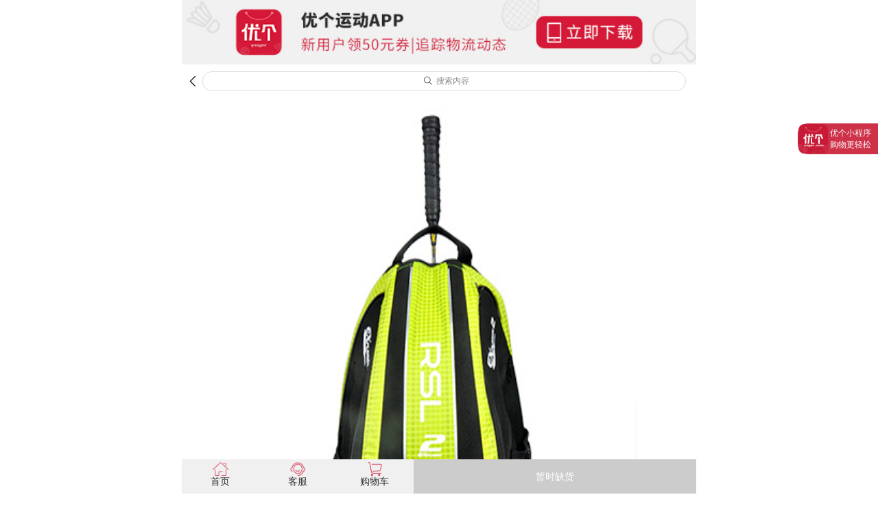

--- FILE ---
content_type: text/html;charset=utf-8
request_url: http://m.yoger.com.cn/product/890219.html
body_size: 8940
content:
<!doctype html>

<head>
	<meta http-equiv="Content-Type" content="text/html" charset="UTF-8" />
	<meta name="viewport" content="width=device-width, initial-scale=1, maximum-scale=1, user-scalable=no" />
	<meta name="applicable-device" content="mobile">
	<title>RSL亚狮龙RB-922果绿色羽毛球双肩背包（性能强大，运动旅游兼用！）-优个网运动商城</title>
	<meta name="keywords" content="RSL亚狮龙 RB-922 果绿色 羽毛球 双肩背包" />
	<meta name="description" content="RSL亚狮龙RB-922果绿色羽毛球双肩背包（性能强大，运动旅游兼用！）买正品亚狮龙羽毛球包，上优个网！" />
	<link rel="stylesheet" type="text/css" href="https://m.yoger.com.cn/style/font-awesome.css">
	</link>
	<link rel="stylesheet" type="text/css" href="https://m.yoger.com.cn/style/css/comm.css?s=98057" />
	<link rel="stylesheet" type="text/css" href="https://m.yoger.com.cn/style/css/IndexNew.css?s=30214" />
	<link rel="stylesheet" type="text/css" href="https://m.yoger.com.cn/style/css/product_info_new.css?s=30475" />
	<link rel="stylesheet" type="text/css"
		href="https://m.yoger.com.cn/style/2022/css/NewPproductInfo.css?s=58771" />
	<script src="https://m.yoger.com.cn/style/js/jquery-1.8.2.min.js"></script>
</head>
<style>
	#imk2FixedSide {
		position: fixed;
		z-index: 999;
		right: 0px;
		height: 45px;
		/* line-height: 45px; */
		background-image: linear-gradient(135deg, rgba(200, 28, 54, 0.9) 0%, rgba(200, 28, 54, 0.9) 70%, rgba(200, 28, 54, 0.9) 100%);
		border-radius: 15px 0px 0px 15px;
		transition: right 0.5s ease 0s;
		user-select: none;
		top: 180px;
	}

	#imk2FixedSideText {
		display: flex;
		align-items: center;
		padding: 0 10px 0 47px;
		height: 45px;
		color: #fff;
		font-size: 12px;
		background-color: transparent;
		background-image: url(https://m.yoger.com.cn/images/logo-01.png);
		background-size: 43px 43px;
		background-repeat: no-repeat;
		background-position: 1px 1px;
	}
</style>

<body>

	<div style="display:none" class="getprdid">890219</div>
	<div class="HeadBox">
		<div class="GuangGaoBox">
			<a href="https://m.yoger.com.cn/yogerapp/app_dyd_down.html" rel="nofollow">
				<img src="https://m.yoger.com.cn/images/download.jpg" alt="优个App" width="100%" rel="nofollow"></img>
			</a>
		</div>
		<div class="SearchTop">
			<div class="SearchTopDis">
				<div class="NavGoBack eosfont">&#xe63e;</div>
			</div>
			<div class="SearchIpt">
				<div class="eosfont">&#xe600;</div>
				<div class="SearchTxt">搜索内容</div>
			</div>
			<!-- 
			<div>
				<i class="fa fa-list-ul NavLastShowBox"></i>
			</div>
			 -->
		</div>
		<!-- WechatImg
		<div class="NavLastHideBox hide clearfix">
			<a href="https://m.yoger.com.cn/">首页</a>
			<a href="https://m.yoger.com.cn/sort.php">分类搜索</a>
            <a href="https://m.yoger.com.cn/infoIndex.html">资讯</a>
			<a href="https://m.yoger.com.cn/yogerMember.php" rel="nofollow">我的优个</a>
		</div>
		 -->
		<div class="ArrImgBox">
			<div class="ArrImg">
				<a href="javascript:;" class="first"><img src="https://uf.yoger.com.cn/prdPic/20154/2015040834590086.jpg" width="100%"></a>
			</div>
			<!-- 
        <div class="ArrImg_Wechat">
            <div class="ArrImg_Wechat_Img">
                <img src="">
            </div>
            <div class="ArrImg_Wechat_Txt">
                小程序购买
            </div></div>
            
		</div>
		 -->
			<!-- 
		<div class="FanLiCont hide">
			<div class="FanLiContTxt">订单成交后，您预计可得<span class="ColorRed">0</span>元返利！</div>
			<div class="FanLiContDis">
				<div>立即</br>购买</div>
				<div class="eosfont">&#xe620;</div>
			</div>
		</div>
		 -->
			<div class="DetailCont">
				<div class="DetailMoy">
					<div>
						<span class="DetailMoyIcon">￥</span>
						<span class="DetailNew">149.00</span>
						<span class="DetailMoyIcon"></span>
						<span class="DetailOld">388.00</span>
						<div class="DetailNum">销量：<span>19</span>笔</div>
					</div>
					<!-- 
				<div class="DetailMoyBtns">
					<div>
						<div class="eosfont">&#xe623;</div>
						<div>收藏</div>
					</div>
				</div>
				 -->
				</div>
				<div class="DetailTit">
					<span class="DetailTit1">RSL亚狮龙RB-922果绿色羽毛球双肩背包（性能强大，运动旅游兼用！）</span>
					<span class="DetailTit2 "> </span>
				</div>
				<!-- 
			<div class="DetailFuTit">
				<a href="###" class="DetailFuTit1"></a>
			</div>
			 -->
				<div class="DetailBianHao">商品编号：890219</div>
			</div>
			<div class="DetailType">
				<div class="DetailTypeItem CuXiao hide">
					<div class="DetailTypeTit">促销</div>
				</div>
				<div class="DetailTypeItem ManJian hide">
					<div class="DetailTypeTit">满减</div>
					<div class="ManJianList"></div>
				</div>
				<div class="DetailTypeItem ZengPin hide">
					<div class="DetailTypeTit">赠品</div>
					<div class="DetailTypeZeng">
						<div class="ZengItem ZengPinUB hide">
							<div class="DetailTypeTxt"><span>15</span>个优币(评价后获得)</div>
						</div>
					</div>
				</div>
				<div class="DetailTypeItem">
					<div class="DetailTypeTit">运费</div>
					<div class="DetailTypeTxt YunFei">满99元顺丰包邮（大件、偏远地区除外）</div>
				</div>
				<div class="DetailTypeItem DisFlex GuiGe hide SelectBox">
					<div class="DetailTypeSele">
						<div class="DetailTypeTit ColorRed">规格/服务</div>
					</div>
					<div class="ColorGary">
						<span>请选择</span>
						<span class="eosfont">&#xe620;</span>
					</div>
				</div>
							</div>
			<div class="PingLun">
				<div class="PingLunTit">
					<div class="PingLunNum">评论(<span>0</span>)</div>
				</div>
				<div class="PingLunList">
									</div>
				<div class="PingLunBox">
					<a href="https://m.yoger.com.cn/yogerapp/app_dyd_down.html" class="PingLunBtnBox"
						rel="nofollow">下载优个运动APP查看更多评论</a>
				</div>
				<!-- 
			<a href="###"><div class="LockPingLun hide">查看全部评论</div></a>
			 -->
			</div>
			<style>
				.PrdBatch {}

				.PrdBatch a {
					float: left;
					border: 1px solid #dbdbdb;
					color: #707070;
					margin: 3px 5px;
					padding: 0 0 0 1em;
					text-decoration: none;
					line-height: 3.4em;
					width: 90%;
				}

				.PrdBatch a img {
					width: 2.5em
				}
			</style>
			<div class="DetailBox">
							</div>
			<div class="DetailShow">
				<a href="https://m.yoger.com.cn/question/890219.html" class="DetailShowItem">
					<div class="DetailShowIcon Blue">
						<div class="eosfont">&#xe72d;</div>
					</div>
					<div class="ZiXun">购买咨询(<span>1</span>)</div>
				</a>
				<a href="https://m.yoger.com.cn/brand.php?brand_id=130"
					class="DetailShowItem ShowLogo">
					<img src="" alt="" />
				</a>
				<!-- 
			<a href="###" class="DetailShowItem" >
				<div class="DetailShowIcon Yellow">
					<div class="eosfont">&#xe7be;</div>
				</div>
				<div>附近的店</div>
			</a>
			 -->
			</div>
			<div class="DetailTuiJian">
				<div class="DetailTuiJianTop">
					<div class="DetailTuiJianItem">
						<div class="eosfont ColorRed">&#xe870;</div>
						<div class="TuiJianNav ColorRed" name="TuiJian">同类推荐</div>
					</div>
					<div class="DetailTuiJianItem">
						<div class="eosfont ColorRed">&#xe870;</div>
						<div class="TuiJianNav" name="ZhouBian">周边好物</div>
					</div>
				</div>
				<div class="CommList TuiJianNavList">

				</div>
				<!-- 
			<div class="DetailTuiJianAll">— 查看更多 —</div>
			 -->
			</div>
			<div class="DetailNav">
				<a href="#d1" class="DetailNavItem ColorRed">小优推荐</a>
				<a href="#d2" class="DetailNavItem">商品详情</a>
				<a href="#d3" class="DetailNavItem">服务承诺</a>
				<a href="#d4" class="DetailNavItem">同类好货</a>
			</div>


			<div class="DetailBox" id="d1">
				<div class="DetailTitle">小优推荐</div>
				<img src="http://resimage.yoger.com.cn/yogerm/alert/200210-m.jpg?s=1" />
				
				

				<P></P>
<P><SPAN style="COLOR: #c00000"><STRONG><STRONG><SPAN style="COLOR: #e53333">RSL亚狮龙RB-922果绿色羽毛球双肩背包（性能强大，运动旅游兼用！）</SPAN></STRONG></STRONG></SPAN> </P>
<P></P>
<P>诞生于1928年的亚狮龙公司， </P>
<P>可谓是目前活跃在广大球迷身边， </P>
<P>拥有最悠久历史的羽球企业。 </P>
<P>86年的羽球沉淀， </P>
<P>其羽毛球产品早已成为球迷心中最信任的对象。 </P>
<P>而亚狮龙RB-922羽毛球包， </P>
<P>其性能之强大， </P>
<P>堪比VICTOR胜利的BG610双肩包！ </P>
<P></P>
<P>顶部和侧面的功能分区， </P>
<P>能满足你装手胶、小杂物的需求， </P>
<P>同时大容量衣物仓可以满足您带足够的衣物和球鞋的存放， </P>
<P>球包背部的球拍仓添加了球拍隔层， </P>
<P>能让你的每只爱拍都有自己的空间， </P>
<P>防止球拍之间相互摩擦、挤压造成的损害。 </P>
<P></P>
<P>同时RB-922也在细节处彰显品质。 </P>
<P>舒适性柔软背带、 </P>
<P>加厚加宽让肩部更加舒适， </P>
<P>顶部手提带， </P>
<P>一改往日的单薄， </P>
<P>让您感受肩背手提时候前所未有的舒适。 </P>
<P></P>
<P>阅包无数的小编， </P>
<P>很少能看到性能如此之强大的双肩背包， </P>
<P>打球旅游都可以兼用的神话之包， </P>
<P>你值得拥有！ </P>
<P></P>

				

			</div>

			<div class="DetailBox" id="d2">
				<div class="DetailTitle">商品详情</div>
				<div id="shouquanimg">
					<img src="http://resimage.yoger.com.cn/images/shouquan/RSL.jpg"
						onerror="document.getElementById('shouquanimg').style.display='none'" />
				</div>
								
				

				<P><STRONG><SPAN style="COLOR: #e53333"></SPAN></STRONG>&nbsp; </P>
<P><STRONG><SPAN style="COLOR: #e53333"></SPAN></STRONG>&nbsp; </P>
<P><STRONG><SPAN style="COLOR: #e53333">RSL亚狮龙RB-922果绿色羽毛球双肩背包（性能强大，运动旅游兼用！）产品信息：</SPAN></STRONG> </P>
<P>&nbsp; </P>
<P>产品颜色：果绿色 </P>
<P>产品材质：高密度棉布 </P>
<P>产品尺寸：51*29*22cm </P>
<P>零售价格：388元 </P>
<P><STRONG><SPAN style="COLOR: #e53333">&nbsp; </P>
<P><STRONG><SPAN style="COLOR: #e53333"><STRONG><SPAN style="COLOR: #e53333"><STRONG><SPAN style="COLOR: #e53333">&nbsp; </P>
<P><STRONG><SPAN style="COLOR: #e53333">RSL亚狮龙RB-922果绿色羽毛球双肩背包（性能强大，运动旅游兼用！）正面：</SPAN></STRONG>&nbsp; </P>
<P>&nbsp; </P>
<P></SPAN></STRONG></SPAN></STRONG></SPAN></STRONG></SPAN></STRONG>
<P>&nbsp; </P>
<DIV><IMG alt="" src="/upfile/Editor/20154/20150408093480918091.jpg"> </DIV>
<P>&nbsp; </P>
<P>&nbsp; </P>
<P></P>
<P><STRONG><SPAN style="COLOR: #e53333">RSL亚狮龙RB-922果绿色羽毛球双肩背包（性能强大，运动旅游兼用！）侧面：</SPAN></STRONG>&nbsp; </P>
<P>
<P>&nbsp; </P>
<DIV><IMG alt="" src="/upfile/Editor/20154/20150408093461636163.jpg"> </DIV>
<P>&nbsp; </P>
<P>&nbsp; </P>
<P></P>
<P><STRONG><SPAN style="COLOR: #e53333">RSL亚狮龙RB-922果绿色羽毛球双肩背包（性能强大，运动旅游兼用！）侧面：</SPAN></STRONG>&nbsp; </P>
<P>
<P>&nbsp; </P>
<DIV><IMG alt="" src="/upfile/Editor/20154/20150408093488028802.jpg"> </DIV>
<P>&nbsp; </P>
<P>&nbsp; </P>
<P></P>
<P><STRONG><SPAN style="COLOR: #e53333">RSL亚狮龙RB-922果绿色羽毛球双肩背包（性能强大，运动旅游兼用！）背面：</SPAN></STRONG>&nbsp; </P>
<P>
<P>&nbsp; </P>
<DIV><IMG alt="" src="/upfile/Editor/20154/20150408093433693369.jpg"> </DIV>
<P>&nbsp; </P>
<P>&nbsp; </P>
<P></P>
<P><STRONG><SPAN style="COLOR: #e53333">RSL亚狮龙RB-922果绿色羽毛球双肩背包（性能强大，运动旅游兼用！）球拍仓：</SPAN></STRONG>&nbsp; </P>
<P>
<P>&nbsp; </P>
<DIV><IMG alt="" src="/upfile/Editor/20154/20150408093483258325.jpg"> </DIV>
<P>&nbsp; </P>
<P>&nbsp; </P>
<P></P>
<P><STRONG><SPAN style="COLOR: #e53333">RSL亚狮龙RB-922果绿色羽毛球双肩背包（性能强大，运动旅游兼用！）衣物仓：</SPAN></STRONG>&nbsp; </P>
<P>
<P>&nbsp; </P>
<DIV><IMG alt="" src="/upfile/Editor/20154/20150408093432823282.jpg"> </DIV>
<P>&nbsp; </P>
<P>&nbsp; </P>
<P></P>
<P><STRONG><SPAN style="COLOR: #e53333">RSL亚狮龙RB-922果绿色羽毛球双肩背包（性能强大，运动旅游兼用！）杂物仓：</SPAN></STRONG>&nbsp; </P>
<P>
<P>&nbsp; </P>
<DIV><IMG alt="" src="/upfile/Editor/20154/20150408093471677167.jpg"> </DIV>
<P>&nbsp; </P>
<P>&nbsp; </P>
<P></P>
<P><STRONG><SPAN style="COLOR: #e53333">RSL亚狮龙RB-922果绿色羽毛球双肩背包（性能强大，运动旅游兼用！）吊牌：</SPAN></STRONG>&nbsp; </P>
<P>
<P>&nbsp; </P>
<DIV><IMG alt="" src="/upfile/Editor/20154/2015040809340387387.jpg"> </DIV>
<P>&nbsp; </P>
<P></P>

																
				
				
				
				


				<img src="http://resimage.yoger.com.cn/yogerm/details/goods_ygfw.jpg">
				<img src="https://res.yoger.com.cn/yogerpc/images/yoger_kf2.jpg">
				<img src="http://resimage.yoger.com.cn/yogerm/details/goods_ygfw4.jpg">
				<img src="http://resimage.yoger.com.cn/yogerm/details/goods_ygfw1.jpg">

			</div>
			<div class="DetailBox" id="d3">
				<div class="DetailTitle">服务承诺</div>
				<p>
					<span>优个网<span
							style="font-family: Verdana;">提供完善的售后服务，全面质保，致力于消除您在优个网的一切后顾之忧，努力为您带来安心、轻松和愉悦的购物体验。</span></span>
				</p>

				<p>
					针对球拍类产品，优个网在业界率先推出“先行赔付”售后服务制度，打破传统羽毛球网球球拍、乒乓球拍类售后服务流程，最大限度缩短质量问题处理时间，打造最有利于会员的售后服务体系！
				</p>
				<p>
					优个网“先行赔付”售后服务内容：
				</p>
				<p>
					1、 “先行赔付”制度目前仅限球拍类产品。凡是在优个网购买的羽毛球拍、网球拍、乒乓球拍等球拍类产品均可享受零延迟售后服务。
				</p>
				<p>
					2、
					在质保期内上述产品出现疑似质量问题，凡是由优个网鉴定为质量问题的，无需等待厂商质检结果，优个网立即向买家赔付同型号新品（赠品配件等不在赔付范围内）；如果该型号产品缺货，则调换成同等价格的其他型号。问题产品由优个网自行找厂商质检理赔。厂商不赔付的，为客户调换新品的损失由优个网自行承担。

				</p>
				<p>
					3、如果经优个网鉴定不属于质量问题，不能先行赔付的，将在收到产品后3个工作日内即告知买家我们的鉴定结果。买家如果提出异议，则遵守传统售后服务送检流程发给厂商进行质检，我们只能耐心等待厂商质检结果，以厂商质检结果为准。对厂商最终质检结果无法赔付的，优个网为客户提供以特惠价购买相似产品的机会。
				</p>
				<p>

					针对在鞋服包类商品，在质保期内：
				</p>
				<p>
					1）鞋类商品遵循国家三包规定。在质保期内，商品正常使用中出现质量问题，经鉴定，客户可以选择维修、换新或退货。
				</p>
				<p>
					2）七天退换保障：自您签收商品后7天内，因尺码不合适，货品外观大小，颜色，形状的感受偏差，订购错误等，在商品未使用、未拆毁包装、未剪掉或丢失吊卡说明书等不影响二次销售的情况下，可以为您退换商品（下文中说明的不能退换的商品除外）。
				</p>


				<h3>
					不予退换货商品的情况：
				</h3>

				<p>
					1）顾客对货品外观大小，颜色，形状的感受偏差；顾客对货品使用功能、使用感受或使用效果和个人期望不符、感受不满意；顾客在订购过程里发生的失误，造成订购货品款式或数量与顾客预期不符等其他一切与质量无直接关系的情况；上述情况都不予退货，但因订购失误且不影响二次销售的物品可以换货。（比如：部分客户误把单支销售的羽毛球拍认为应该是一对球拍）
				</p>

				<p>
					2）货品被使用过而导致有磨损、变形、褪色、改变、再造的货品，以致无法二次售卖；
				</p>

				<p>
					3）所有半成品商品（如羽毛球拍、网球拍、DIY的乒乓球拍等）按照顾客个性化要求进行了穿线、粘拍等配置以后，由于不能再进行二次售卖，无法退换货。
				</p>

				<p>
					4）退换处理未达成一致，顾客就自行将货品退回的；
				</p>

				<p>
					5）退回的货品吊牌剪掉、丢失等、没有外包装处理致使货品原包装破损严重不能二次售卖的。 类似如下图，调换鞋品未加包装而是直接用鞋盒发回的，将不予调换。
				</p>
				<p>
					<img src="https://uf.yoger.com.cn/Editor/2010050758059533.jpg">
				</p>

				<p>
					6）耗材类（如羽线、羽毛球、手胶等）、贴身穿着的内衣、泳衣类商品出售后概不退换，请谨慎考虑。
				</p>

				<p>
					7）并非由优个网提供的商品。
				</p>

				<p>
					8）由于使用不当造成损坏的商品。
				</p>

			</div>
			<!-- <div class="ShowHtml"></div> -->
			<div class="TuiJian" id="d4">
				<div class="TuiJianTit">
					<img src="http://res.yoger.com.cn/yogerapp/326/img06.png" />
				</div>
				<div class="TuiJianList">

				</div>
			</div>
			<div class="FloorNavBox">
				<ul class="clearfix">
					<li>
						<a href="/" class="">
							<img src="https://m.yoger.com.cn/image/sy_1.png" alt="客服"></img>
							<p>首页</p>
						</a>
					</li>
					<li>
						<a href="javascript:;" class="FoolrNavKF">
							<img src="https://m.yoger.com.cn/image/kf_1.png" alt="客服"></img>
							<p>客服</p>
						</a>
					</li>
					<li>
						<a href="/cart02.php">
							<!-- <img src="https://m.yoger.com.cn/image/shoucang_icon.png" alt="收藏"></img> -->
							<img src="https://m.yoger.com.cn/image/gwc_1.png" alt="购物车"></img>
							<p>购物车</p>
						</a>
					</li>
										<li>
						<p class="ZanShiQueHuo">暂时缺货</p>
					</li>
									</ul>
			</div>
		</div>
		<div class="FixedTop hide">
			<a href="#"><i class="fa fa-angle-up"></i></a>
		</div>
		<div class="MaskCont hide">
			<div class="SelectHideBox hide">
				<!-- <div class="SelectHideTitle">选择规格/服务</div> -->
				<div class="SeleTop">
					<div class="SeleImg">
						<!--  -->
						<img src="" alt="" />
					</div>
					<div>
						<div class="SeleMoy">
							<span class="SeleMoyNum">￥</span>
							<span class="SeleMoyNum SeleNum">149.00</span>
						</div>
						<div class="SeleBianHao">编号：890219</div>
					</div>
				</div>
				<div class="SelectHideGGBox">
													</div>
			<div class="SeleCont SeleDis">
				<div class="SeleContTit">购买数量</div>
				<div class="SeleContNum">
					<span class="eosfont SeleJian">&#xe729;</span>
					<span class="SeleNumShow">1</span>
					<span class="eosfont BgIcon SeleJia">&#xe622;</span>
				</div>
			</div>
			<div class="SelectHideGGBtn">
				<div class="SelectHideGGBtnOver">取消</div>
								<div class="SelectHideGGBtnOut" name="890219">暂时缺货</div>
				
			</div>
		</div>
	</div>
	<div class="SelectMaskHide">
		<div class="SelectMaskTxt">
			<!-- <s></s> -->
			<p>成功加入购物车</p>
		</div>
		<!-- <a class="NavGoBack">继续购物</a>
		<a href="https://m.yoger.com.cn/cart02.php" rel="nofollow">去购物车查看</a> -->
	</div>

	<div id="imk2FixedSide" class="J_ping" report-eventid="MProductdetail_CommentBanner" report-eventparam="A1">
		<div id="imk2FixedSideText"> 优个小程序 <br>购物更轻松</div>
	</div>

	<script src="https://m.yoger.com.cn/style/js/imgljz.js"></script>
	 <script src="https://m.yoger.com.cn/Public/Js/kf_all.js?s=36"></script>
<!--	<script src="https://res.yoger.com.cn/yogerpc/js/kf_all.js?s=1"></script>-->
	<script src="https://m.yoger.com.cn/style/js/product_info_new.js?s=20240819"></script>
	<script src="https://m.yoger.com.cn/style/2022/js/NewPproductInfo.js?s=20240819"></script>
	<script>
		(function ($) {
	 		$("#imk2FixedSide").click(function (e) {

	 			  // 替换成你的明文 URL Scheme
	 			  var query = encodeURIComponent("id=890219");
	 			  console.log(query)
	 			  var scheme = "weixin://dl/business/?appid=wxc246f46620f5dc01&path=pages/index/Detail&query="+query;
	 			  window.location.href = scheme;
			});
		})(jQuery)
	</script>
	
	<link rel="stylesheet" type="text/css" href="https://m.yoger.com.cn/style/css/SeachHideBox.css?s=264"/>
<div class="SearchHideBox hide">
	<div class="SearchHideHead">
		<span>搜索</span>
		<div class="SearchHideBoxClose">x</div>
	</div>	
	<div class="SearchHideInput">
		<form url="https://m.yoger.com.cn">
			<input class="SeachTxt" type="text" placeholder="请输入搜索关键字！" />
		</form>
		<div class="SearchHideUl">
			<ul></ul>
		</div>
	</div>
	<div class="SearchHideCont">
		<div><b>热门搜索</b></div>
		<p>
			<a href="https://m.yoger.com.cn/product_list.php?search=樊振东">樊振东</a>
			<a href="https://m.yoger.com.cn/product_list.php?search=蝴蝶王">蝴蝶王</a>
			<a href="https://m.yoger.com.cn/product_list.php?search=狂飙3">狂飙3</a>
			<a href="https://m.yoger.com.cn/product_list.php?search=省狂">省狂</a>
			<a href="https://m.yoger.com.cn/product_list.php?search=国狂">国狂</a>
			<a href="https://m.yoger.com.cn/product_list.php?search=张继科">张继科</a>
			<a href="https://m.yoger.com.cn/product_list.php?search=亚瑟士">亚瑟士</a>
			<a href="https://m.yoger.com.cn/product_list.php?search=天斧">天斧</a>
            <a href="https://m.yoger.com.cn/product_list.php?search=胜利">胜利</a>
            <a href="https://m.yoger.com.cn/product_list.php?search=尤尼克斯">尤尼克斯</a>
		</p>
	</div>
</div>
<script type="text/javascript">
	/*搜索*/
	$(document).keypress(function(event){  
    var keynum = (event.keyCode ? event.keyCode : event.which);  
	    if(keynum == '13'){  
			window.location="https://m.yoger.com.cn/product_list.php?search="+$(".SeachTxt").val();
			return false;
	    }  
	});
	$(".SearchInput input").click(function(){
		$(".HeadBox").addClass("hide")
		$(".SearchHideBox").removeClass("hide")
	})
	$(".SearchHideBoxClose").click(function(){
		$(".SearchHideBox").addClass("hide");
		$(".HeadBox").removeClass("hide");
		$(".SeachTxt").val("");
	})
	$(".SeachHtml").click(function(){
		var txt =$(".SeachTxt").val();
		window.location="https://m.yoger.com.cn/product_list.php?search="+txt
	})
	var SousuoNum =Number($(".SearchHideUl li").length) 
	$(".SearchHideUl").hide();
	
	$(document).on("click",".SearchHideUl li",function(){
		window.location="https://m.yoger.com.cn/product_list.php?search="+$(this).children("span").eq(0).text();
	})
	$(document).click(function(){
		$(".SearchHideUl").hide();
		$(".SearchHideUl ul").html("");
	})
	$('.SeachTxt').bind('input ', function() {  
		$(".SearchHideUl").hide();
		if($.trim($(this).val())!=""){
			$.ajax({
				type:"get",
				url:"https://ajax.yoger.com.cn/Search_Value.php?Keyword="+$(this).val(),
				dataType:"jsonp",
				jsonp:"callback",
				success:function(res){
					var str = "";
					if(res.error_code==0 &&res.data.length>0){
						for (var i=0;i<res.data.length;i++) {
							str+="<li class='clearfix'>"+
									"<span class='fl'>"+res.data[i].prdName3+"</span>"+
//									"<span class='fr gray'>"+res.data[i].fas+"条搜索</span>"+
								  "</li>"
						}
						$('.SearchHideUl').show(); 
						SousuoNum =Number($(".SearchHideUl li").length)
					}
					$(".SearchHideUl ul").html(str)
				}
			});
		}
	})
</script>
		<script>
		/*微信分享*/
		var prdimg = $(".PrdInfoImg").attr("src")
		if( !prdimg ){
			var imgUrl = "https://m.yoger.com.cn/icon.png";
		}else{
			var imgUrl = prdimg;
		}
		var title=$("head").children("title").text();
		var prdKeyword=$("head").children("meta[name='description']").attr("content");
		var link = window.location.href;
		//console.log(imgUrl)
	</script>
	<script src="https://m.yoger.com.cn/style/js/wechat.share.new.js?s=10402"></script>	
	<div style="display:none;">
	
		<script>
		!function(p){
			"use strict";!function(t){
				var s=window,e=document,i=p,c="".concat("https:"===e.location.protocol?"https://":"http://","sdk.51.la/js-sdk-pro.min.js"),n=e.createElement("script"),r=e.getElementsByTagName("script")[0];n.type="text/javascript",n.setAttribute("charset","UTF-8"),n.async=!0,n.src=c,n.id="LA_COLLECT",i.d=n;var o=function(){
					s.LA.ids.push(i)};s.LA?s.LA.ids&&o():(s.LA=p,s.LA.ids=[],o()),r.parentNode.insertBefore(n,r)}()}({
						id:"Jupimuyt6tzzWNYv",ck:"Jupimuyt6tzzWNYv",autoTrack:true,hashMode:true
					});
		</script>
	</div>
	
	
</body>

</html>